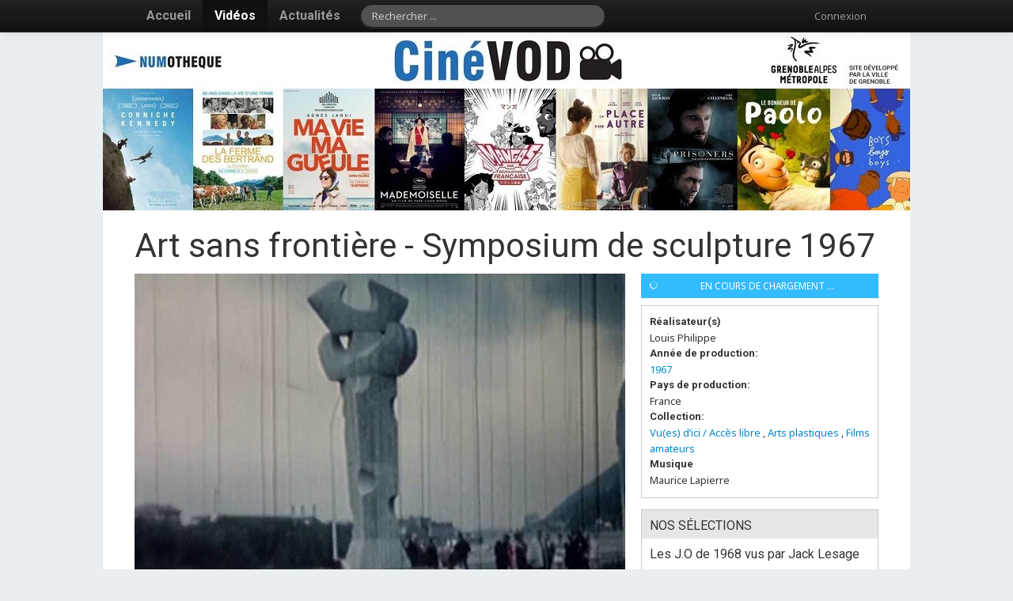

--- FILE ---
content_type: text/html; charset=UTF-8
request_url: https://cinevod.grenoblealpesmetropole.fr/video/NUKCP-art-sans-frontire
body_size: 6575
content:
<!DOCTYPE html>
<html lang="fr">
<head>
	<!--
		This website is powered by medialib.tv, a flexible video on demand portal SaaS developped
		by medialib.tv ltd and ttree.ch ltd.

		medialib.tv is based on TYPO3 Flow, a powerful PHP application framework licensed under the GNU/LGPL.
	-->
<meta name="generator" content="medialib.tv streaming solutions" />
<link href='//fonts.googleapis.com/css?family=Noto+Sans:400,700,400italic,700italic|Roboto:500,400italic,700italic,300,700,500italic,400' rel='stylesheet' type='text/css'>
<link rel="stylesheet" href="https://cinevod.grenoblealpesmetropole.fr/_Resources/Persistent/b55da5afe22395844e4eea14e4278b60b9f7f578/Ttree.Medialib.Bundle.css" />



    <script async src="https://www.googletagmanager.com/gtag/js?id=UA-17075881-21"></script>
    <script>
        window.dataLayer = window.dataLayer || [];
        function gtag(){dataLayer.push(arguments);}
        gtag('js', new Date());

        gtag('config', 'UA-17075881-21');
    </script>

	<link type="application/vnd.ttree.medialib.playlist" data-current-movie="74bc0599-a01c-f55a-79ce-158725e9e9c5" href="https://cinevod.grenoblealpesmetropole.fr/api/1.0/playlist/74bc0599-a01c-f55a-79ce-158725e9e9c5" />
	<link type="application/vnd.ttree.medialib.playtoken.create" data-current-movie="74bc0599-a01c-f55a-79ce-158725e9e9c5" href="https://cinevod.grenoblealpesmetropole.fr/api/1.0/playtoken" />

<script>MEDIALIB = {"version":"1.11.0","analytics":{"enabled":true,"ua":"UA-17075881-21"}}</script>
<script>
    if ('serviceWorker' in navigator) {
        navigator.serviceWorker.register('/_Resources/Static/Packages/Ttree.Medialib/Javascripts/ServiceWorker.js', { scope: '/_Resources/Static/Packages/Ttree.Medialib/Javascripts/' }).then(function(reg) {
            // registration worked
            console.log('Registration succeeded. Scope is ' + reg.scope);
        }).catch(function(error) {
            // registration failed
            console.log('Registration failed with ' + error);
        });
    }
</script>
<script src="https://player.medialib.tv/player.full.min.js"></script>
<script src="https://cinevod.grenoblealpesmetropole.fr/_Resources/Static/Packages/Ttree.Medialib/Javascripts/Build/require-1.11.0.min.js"></script>
<script>
    require(['https://cinevod.grenoblealpesmetropole.fr/_Resources/Static/Packages/Ttree.Medialib/Javascripts/Build/Common-1.11.0.min.js'], function () {
        require([
            'https://cinevod.grenoblealpesmetropole.fr/_Resources/Static/Packages/Ttree.Medialib/Javascripts/Build/Frontend-1.11.0.min.js'
        ]);
    });
</script>

    <script>
        var _paq = window._paq = window._paq || [];
         _paq.push(["setDoNotTrack", true]);
        _paq.push(['trackPageView']);
        _paq.push(['enableLinkTracking']);
        (function() {
            var u="https://grenoblealpesmetropole.matomo.cloud/";
            _paq.push(['setTrackerUrl', u+'matomo.php']);
            _paq.push(['setSiteId', '52']);
            var d=document, g=d.createElement('script'), s=d.getElementsByTagName('script')[0];
            g.async=true; g.src=u+'matomo.js'; s.parentNode.insertBefore(g,s);
        })();
    </script>
<meta charset="UTF-8" /><title>Art sans frontière - Symposium de sculpture 1967</title><meta name="viewport" content="width=device-width, initial-scale=1.0"><!--[if IE]><meta content="false" http-equiv="imagetoolbar"><![endif]--><meta property="og:title" content="Art sans frontière - Symposium de sculpture 1967">
<meta name="description" content="Film réalisé à l'occasion du&nbsp;tout premier&nbsp;Symposium de sculpture,&nbsp;en 1967, au parc Paul Mistral de Grenoble.Sculpteurs associés : Natalino Andolfato, Gregor Apostu,...">
<meta name="keywords" content="symposium de sculpture, art, grenoble, art en conversation, sculpture">
<meta property="og:type" content="video.movie">
<meta property="og:description" content="Film réalisé à l'occasion du&nbsp;tout premier&nbsp;Symposium de sculpture,&nbsp;en 1967, au parc Paul Mistral de Grenoble.Sculpteurs associés : Natalino Andolfato, Gregor Apostu,...">
<meta property="og:country_name" content="France">
<meta property="og:email" content="informatique@bm-grenoble.fr">
<meta property="og:locality" content="Grenoble">
<meta property="og:region" content="Isère">
<meta property="og:site_name" content="CinéVOD">
<meta name="author" content="Métropole Grenoble-Alpes">
<link rel="alternate" type="application/json+oembed" href="https://cinevod.grenoblealpesmetropole.fr/oembed?url=https%3A%2F%2Fcinevod.grenoblealpesmetropole.fr%2Fp%2Fdcf538aa-b358-bf8b-d53d-451175d0ef71" title="Art sans frontière - Symposium de sculpture 1967 - Le film" />
<link rel="alternate" type="application/atom+xml" title="Les actualités / " href="https://cinevod.grenoblealpesmetropole.fr/feed/feed">
</head>
<body class="frontoffice" data-csrf-token="7d20a971b99f3836f2246c42209d47ff">





	<div id="main-navigation" class="navbar navbar-inverse navbar-fixed-top">
		<div class="navbar-inner">
			<div class="container">
				<div class="nav-collapse">
					
	<ul class="nav main-nav">
		<li>
		<a href="https://cinevod.grenoblealpesmetropole.fr/">
			Accueil
		</a>
		</li>
		
			<li class="active">
			<a href="https://cinevod.grenoblealpesmetropole.fr/videos">
				Vidéos
			</a>
			</li>
		

		
			
				<li>
				<a href="https://cinevod.grenoblealpesmetropole.fr/feed">
					Actualités
				</a>
				</li>
			
		
	</ul>

					
						<form method="get" name="search" class="navbar-search pull-left" action="/search">
	<label for="query" class="hide">Rechercher</label>
    <input placeholder="Rechercher ..." class="search-query" id="query" type="search" name="query" />
</form>
					
					<ul class="nav pull-right">
						
	

						
	
			<li>
				
						<a href="https://cinevod.grenoblealpesmetropole.fr/login/cas">Connexion</a>
					

			</li>
			
					
				
		

					</ul>
				</div>
			</div>
		</div>
	</div>









<div class="content">
	<div class="container site">
		


<div id="page-header-frontoffice" class="page-header">
    
			<img width="1025" height="226" src="https://cinevod.grenoblealpesmetropole.fr/_Resources/Persistent/a7803cabdf99d20310f2a12ef488acc410816064/janvier-26.jpg" />
        
</div>
		
    <article id="player-wrapper" class="movie-show watch-player-small">
		<a id="content"></a>
        
            <header class="hidden stacked-header">
                
                
    <h1 class="bigger">
        Art sans frontière - Symposium de sculpture 1967
		
		
        
    </h1>

            </header>
        

		<div class="row">
			<div class="span12">
				
	
			<div id="oplayer" class="player" style="background-image: url(https://cinevod.grenoblealpesmetropole.fr/_Resources/Persistent/d1dbc8d27ea07dea3f83f8d121a8b6282878f225/vlcsnap-2015-02-24-15h21m10s16.png)">

			</div>
		

			</div>
		</div>

        <div class="row">
            <div class="span8 watch-content">
				

				<div class="content-area">
                	<p>Film réalisé à l'occasion du&nbsp;tout premier&nbsp;Symposium de sculpture,&nbsp;en 1967, au parc Paul Mistral de Grenoble.<br></p><p>Sculpteurs associés : Natalino Andolfato, Gregor Apostu, Ivan Avoscan, Miroslav Chlupac, Costa&nbsp;Coulentianos, Maxime Descombin, Magda Franck, Gigi Guadagnucci, Morice Lipsi, Yasuo Mizui, Ervin&nbsp;Patkai, Robert Roussil, Pierre Szekely, Eugene Van Lamsveerde, Josepin Wyss ; Maggiore Bergiola, Yurichi Inoue, Mathys Liptay, Takera Narita, Zenichi Yokoyama, Kenji Yoshida, et 7 tailleurs de pierre de Carrare.<br></p><p><b>Film numérisé avec le concours des Archives Municipales de Grenoble.</b><br></p>

					
				</div>

				

    <aside class="inline-list advice-inline">
        
                <header>
                    <h2>Nos recommandations</h2>
                </header>
            
        <section class="article-list light compact">
            
                
    <article>
        <blockquote>
            <div>
                <span class="rating"><i class="icon-star"></i> <i class="icon-star"></i> <i class="icon-star"></i> <i class="icon-star"></i> <i class="icon-star"></i> </span>
                <span class="separator">|</span>
                31/01/2018
                
            </div>
            <p>Allez vous les reconnaître ? A la veille des JO de 68, le premier Symposium de sculpture s'organise à Grenoble (Parc Paul Mistral et Village Olympique). Des œuvres, que nous pouvons toujours voir aujourd'hui en ville.</p>
        </blockquote>
    </article>

            
        </section>
    </aside>




				

<!-- social button disabled -->


            </div>
            <div class="span4 watch-playlist">
				<div id="stream-playlist" class="playlist">
					<div class="flatbox text-center text-small">
						<i class="icon-spin icon-spinner"></i> En cours de chargement ...
					</div>
				</div>
				
				<aside id="movie-details" class="box-light">
					<dl>
						
    
        <dt>Réalisateur(s)</dt>
        <dd>Louis Philippe</dd>
    


						
							<dt class="inline">Année de production:</dt>
							<dd>
								<a title="Afficher tous les films de 1967" href="https://cinevod.grenoblealpesmetropole.fr/1967/videos">
									1967
								</a>
							</dd>
						

						
							<dt class="inline">Pays de production:</dt>
							<dd>
								
									<span>France</span>
									
								
							</dd>
						

						
							<dt class="inline">Collection:</dt>
							<dd>
                                
                                    <span><a title="Afficher les 262 film(s) de la collection Vu(es) d’ici / Accès libre" href="https://cinevod.grenoblealpesmetropole.fr/videos/category/7F972-kewego-import">Vu(es) d’ici / Accès libre</a></span>
									,
                                
								
									<span>
										<a title="Afficher les 7 film(s) de la collection Arts plastiques" href="https://cinevod.grenoblealpesmetropole.fr/videos/category/59119-arts-plastiquesarchitecture">Arts plastiques</a>
										,
									</span>
								
									<span>
										<a title="Afficher les 7 film(s) de la collection Films amateurs" href="https://cinevod.grenoblealpesmetropole.fr/videos/category/92670-films-amateurs">Films amateurs</a>
										
									</span>
								
							</dd>
						

						
    

						
    

						
    

						
    
        <dt>Musique</dt>
        <dd>Maurice Lapierre</dd>
    

						
    

						
    

						
    

						
    

						
    

					</dl>

				</aside>

				<aside class="text-small text-center">
					
				</aside>

				
                	
    
        <aside class="box-light">
            <header>
                <h2>Nos sélections</h2>
            </header>
            <section id="related-topics" class="related-list">
                
                    <article>
                        <header>
                            
                                    <h4>
                                        <a href="https://cinevod.grenoblealpesmetropole.fr/thema/2017/09/les-j.o-de-68-vus-par-jack-lesage">
                                            Les J.O de 1968 vus par Jack Lesage
                                        </a>
                                    </h4>
                                
                        </header>
                        <p>Alors que Grenoble et son agglo s'apprêtent à <a href="http://www.grenoble.fr/1113-50-ans-des-jeux-olympiques.htm">célébrer </a>les 50 ans des JO de Grenoble, retour sur quelques films...</p>
                    </article>
                
            </section>
        </aside>
    

				

				
					
				

            </div>
        </div>
    </article>

    

    <aside class="inset-row inset-row-bottom">
        <div class="container">
            <header>
                <h2>Les films en relation</h2>
            </header>
            <section class="article-list">
                
                    
                        
    <article class="boxed related-movie first">
        <div class="wrapper">
            <header>
                <h4>
                    <a title="Images oubliées, images retrouvées (2007)" href="https://cinevod.grenoblealpesmetropole.fr/video/4LQFA-images-oublies-images-retrouves">
                        Images oubliées, images re...
                        
                    </a>
					
                </h4>
            </header>
			
				<a href="https://cinevod.grenoblealpesmetropole.fr/video/4LQFA-images-oublies-images-retrouves">
					<img class="pull-left" alt="Images oubliées, images retrouvées" width="100" height="100" src="https://cinevod.grenoblealpesmetropole.fr/_Resources/Persistent/a516108f32393c2d4b8d688072c6ce695c7bdc1c/vlcsnap-2015-04-14-14h34m16s84-opt.png" />
				</a>
			
            <p>Jules Monti était garagiste à Brignoud et animateur de la tournée CinéVox....</p>
        </div>
    </article>

                    
                
                    
                        
    <article class="boxed related-movie middele">
        <div class="wrapper">
            <header>
                <h4>
                    <a title="Trois roses, cinq anneaux (1967)" href="https://cinevod.grenoblealpesmetropole.fr/video/DX6H1-trois-roses-cinq-anneaux">
                        Trois roses, cinq anneaux
                        
                    </a>
					
                </h4>
            </header>
			
				<a href="https://cinevod.grenoblealpesmetropole.fr/video/DX6H1-trois-roses-cinq-anneaux">
					<img class="pull-left" alt="Trois roses, cinq anneaux" width="100" height="100" src="https://cinevod.grenoblealpesmetropole.fr/_Resources/Persistent/38e0c031f458790e471b6208aa78284a7c1d0b90/3-roses.png" />
				</a>
			
            <p>Film promotionnel de la Ville de Grenoble et de ses montagnes à la veille...</p>
        </div>
    </article>

                    
                
                    
                        
    <article class="boxed related-movie last">
        <div class="wrapper">
            <header>
                <h4>
                    <a title="1951 - Critérium du Dauphiné Libéré (1951)" href="https://cinevod.grenoblealpesmetropole.fr/video/Y7L00-critrium-dauphin-libr-1951">
                        1951 - Critérium du Dauphi...
                        
                    </a>
					
                </h4>
            </header>
			
				<a href="https://cinevod.grenoblealpesmetropole.fr/video/Y7L00-critrium-dauphin-libr-1951">
					<img class="pull-left" alt="1951 - Critérium du Dauphiné Libéré" width="100" height="100" src="https://cinevod.grenoblealpesmetropole.fr/_Resources/Persistent/9e2d2260b90919a94701d6fac48d6d5216e6e6f7/criterium.jpg" />
				</a>
			
            <p>Film officiel du 5ème Critérium cycliste du Dauphiné Libéré.&nbsp;</p><p>Grâce à la...</p>
        </div>
    </article>

                    
                
            </section>
        </div>
    </aside>





	</div>
</div>



<div id="footer-navigation" class="footer-navigation">
    <div class="container">
        <div class="row">
            
                <div class="span4">
                    <section id="quote-overview">
                        <header class="main">
                            <h2 class="inversed">Nos recommandations</h2>
                        </header>
                        
                            <article class="media">
                                
                                    <a class="pull-left" href="https://cinevod.grenoblealpesmetropole.fr/video/FV7O8-swing">
										<img class="img-polaroid" alt="Swing (2000)" width="80" height="80" src="https://cinevod.grenoblealpesmetropole.fr/_Resources/Persistent/7ced601bb9342e2fb24b2dfe8cc494ac532160a6/swing.jpg" />
                                    </a>
                                
                                <div class="media-body">
									<h3 class="media-heading">
										<a href="https://cinevod.grenoblealpesmetropole.fr/video/FV7O8-swing">
											Swing (2000)
										</a>
									</h3>
                                    <p>Le treizième film de Tony Gatlif met en valeur, comme souvent, la culture manouche avec beaucoup de sensibilité. Le temps d’un été dans la...</p>
                                </div>
                            </article>
                        
                            <article class="media">
                                
                                    <a class="pull-left" href="https://cinevod.grenoblealpesmetropole.fr/video/DUWZA-hibernatus">
										<img class="img-polaroid" alt="Hibernatus (1969)" width="80" height="80" src="https://cinevod.grenoblealpesmetropole.fr/_Resources/Persistent/811c56f2c9e8ce437290ce20d7b0415d30b7b6a2/22558.jpg" />
                                    </a>
                                
                                <div class="media-body">
									<h3 class="media-heading">
										<a href="https://cinevod.grenoblealpesmetropole.fr/video/DUWZA-hibernatus">
											Hibernatus (1969)
										</a>
									</h3>
                                    <p>Quand le passé débarque pour faire rire le présent ! Comédie française devenue culte, « Hibernatus » est le film qu’il vous faut pour rire en...</p>
                                </div>
                            </article>
                        
                            <article class="media">
                                
                                    <a class="pull-left" href="https://cinevod.grenoblealpesmetropole.fr/video/OYL0Q-menus-plaisirs-les-troisgros">
										<img class="img-polaroid" alt="Menus-Plaisirs : les Troisgros (2023)" width="80" height="80" src="https://cinevod.grenoblealpesmetropole.fr/_Resources/Persistent/0754bdcc0cf6fd93c5182a70a9e53dc28a693cba/menu-plaisir.jpg" />
                                    </a>
                                
                                <div class="media-body">
									<h3 class="media-heading">
										<a href="https://cinevod.grenoblealpesmetropole.fr/video/OYL0Q-menus-plaisirs-les-troisgros">
											Menus-Plaisirs : les Troisgros (2023)
										</a>
									</h3>
                                    <p>Avis aux passionnés de bonnes tables, "Menus-plaisirs" vous embarque, le temps d’un long repas au restaurant gastronomique *** de la famille...</p>
                                </div>
                            </article>
                        
                    </section>
                    
                        <section id="social-url">
                            <h2 class="inversed">Suivez nous ...</h2>
                            
                                <a href="https://www.facebook.com/pages/Biblioth%C3%A8ques-municipales-de-Grenoble/112431438863051" class="link-simple link-white link-social link-social-button-facebook"><i class="icon-facebook"></i></a>
                            
                            
                                <a href="https://twitter.com/bmgrenoble" class="link-simple link-white link-social link-social-button-twitter"><i class="icon-twitter"></i></a>
                            
                        </section>
                    
                </div>
            
            <div class="span4">
				
					
						<section id="news-overview">
							<header class="main">
								<h2 class="inversed"><i class="icon-rss"></i> Chroniques</h2>
							</header>
							
								<article>
									<div class="short-information inversed">
										Publié le 16 janvier 2026
									</div>
									<h3>
										<a href="https://cinevod.grenoblealpesmetropole.fr/news/2026/01/16/votre-top-2025-films-les-vus">
											Votre top 2025 (films les + vus)
										</a>
									</h3>
								</article>
							
								<article>
									<div class="short-information inversed">
										Publié le 3 octobre 2025
									</div>
									<h3>
										<a href="https://cinevod.grenoblealpesmetropole.fr/news/2025/10/03/toutouyoutou">
											Toutouyoutou
										</a>
									</h3>
								</article>
							
								<article>
									<div class="short-information inversed">
										Publié le 3 avril 2025
									</div>
									<h3>
										<a href="https://cinevod.grenoblealpesmetropole.fr/news/2025/04/03/connaissez-vous...-le-cinaste-denys-arcand">
											Connaissez-vous... le cinéaste Denys Arcand ? 
										</a>
									</h3>
								</article>
							
						</section>
					
				
                
                    <section id="movies-overview">
                        <header class="main">
                            <h2 class="inversed"><i class="icon-film"></i> La sélection du mois</h2>
                        </header>
                        
                            <article>
                                <h3>
                                    <a href="https://cinevod.grenoblealpesmetropole.fr/video/4T2VQ-prince-nezha-triomphe-du-roi-dragon">
                                        Le Prince Nezha triomphe du roi Dragon
                                    </a>
                                </h3>
                            </article>
                        
                            <article>
                                <h3>
                                    <a href="https://cinevod.grenoblealpesmetropole.fr/video/Q9VZE-revenir">
                                        Revenir
                                    </a>
                                </h3>
                            </article>
                        
                            <article>
                                <h3>
                                    <a href="https://cinevod.grenoblealpesmetropole.fr/video/OIALQ-amin">
                                        Amin
                                    </a>
                                </h3>
                            </article>
                        
                            <article>
                                <h3>
                                    <a href="https://cinevod.grenoblealpesmetropole.fr/video/DNBAK-cave-se-rebiffe">
                                        Le cave se rebiffe
                                    </a>
                                </h3>
                            </article>
                        
                            <article>
                                <h3>
                                    <a href="https://cinevod.grenoblealpesmetropole.fr/video/18WBB-mdecin-de-famille">
                                        Le médecin de famille
                                    </a>
                                </h3>
                            </article>
                        
                    </section>
                
            </div>
			
				<section id="category-overview" class="span4">
					<div class="wrapper">
						<header class="main">
							<h2 class="pull-left">Découvrez notre catalogue</h2>
						</header>
						<div>
							
								<article>
									<div class="list-item">
										<header>
											<h3>
												<a href="https://cinevod.grenoblealpesmetropole.fr/videos/category/CDBB0-fiction">
													Cinéma de Fiction
												</a>
											</h3>
										</header>
										<div class="inversed"></div>
									</div>
								</article>
							
								<article>
									<div class="list-item">
										<header>
											<h3>
												<a href="https://cinevod.grenoblealpesmetropole.fr/videos/category/367EF-documentaire">
													Cinéma Documentaire
												</a>
											</h3>
										</header>
										<div class="inversed"></div>
									</div>
								</article>
							
								<article>
									<div class="list-item">
										<header>
											<h3>
												<a href="https://cinevod.grenoblealpesmetropole.fr/videos/category/001AE-jeunes-publics">
													Cinéma Jeune public
												</a>
											</h3>
										</header>
										<div class="inversed"></div>
									</div>
								</article>
							
								<article>
									<div class="list-item">
										<header>
											<h3>
												<a href="https://cinevod.grenoblealpesmetropole.fr/videos/category/32A91-conference">
													Conférences / Accès libre
												</a>
											</h3>
										</header>
										<div class="inversed"><p>Vous souhaitez voir ou revoir l'une des conférences données dans le réseau, c'est ici !</p></div>
									</div>
								</article>
							
								<article>
									<div class="list-item">
										<header>
											<h3>
												<a href="https://cinevod.grenoblealpesmetropole.fr/videos/category/7F972-kewego-import">
													Vu(es) d’ici / Accès libre
												</a>
											</h3>
										</header>
										<div class="inversed"><p>La bibliothèque de Grenoble soutient la création locale : oeuvres originales, ce sont autant de...</p></div>
									</div>
								</article>
							
							<a class="more" href="https://cinevod.grenoblealpesmetropole.fr/videos">
								<i class="icon-arrow-right"></i> Voir tout notre catalogue
							</a>
						</div>
					</div>
				</section>
			
        </div>
    </div>
</div>



<footer class="page-footer">
    <div class="container">
        
            <p class="big"> | CinéVOD est un service de la numothèque Grenoble-Alpes</p>
        
        <p><em>Propulsé par <a href="http://www.medialib.tv" target="_blank" title="Votre plate-forme vidéo en ligne par excellence">medialib.tv</a> | Votre plate-forme vidéo en ligne par excellence</em></p>
    </div>
</footer>



<div class="modal hide fade" id="remoteModal" tabindex="-1" role="dialog">
    <div class="modal-body" style="padding: 0;">
        
                <div style="padding: 1.5em">
                    <i class="icon-spinner icon-spin"></i> Nous sommes entrain de traiter votre demande ...
                </div>
            
    </div>
</div>


</body>
</html>
